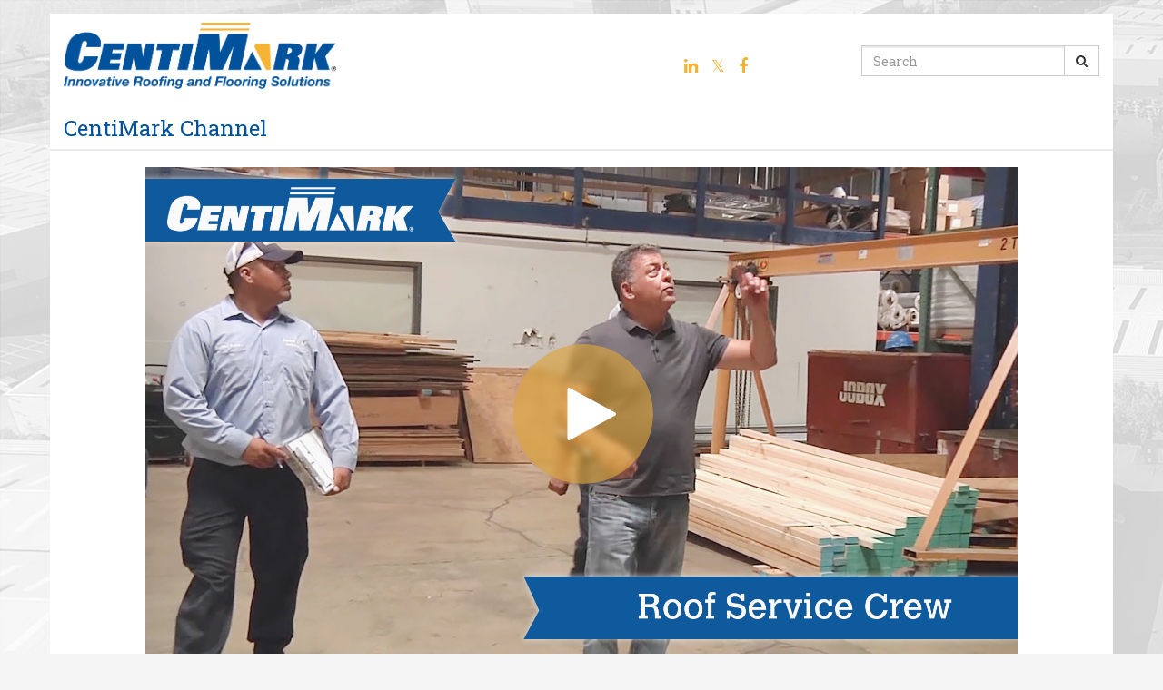

--- FILE ---
content_type: text/html; charset=utf-8
request_url: https://videos.centimark.com/channel/watch/iXsnba2rPUzRZDaW4j78kp
body_size: 33046
content:
<!DOCTYPE html>
  <!-- paulirish.com/2008/conditional-stylesheets-vs-css-hacks-answer-neither/ -->
  <!--[if IE 8]>    <html lang="en" class="no-js ie8 old-ie"> <![endif]-->
  <!--[if IE 9]>    <html lang="en" class="no-js ie9 old-ie"> <![endif]-->
  <!--[if (gte IE 10)|!(IE)]><!--> <html lang="en" class="no-js"> <!--<![endif]-->

  <head>
    <title>Roof Service Crew: Industrial Roofing Services with CentiMark - CentiMark Channel</title>
    <script>
//<![CDATA[

  const ENV = (function() {
    return {
      MULTIPASS_HOST: 'https://auth.vidyard.com',
      SHIRE_HOST: 'share.vidyard.com',
      ASSET_DOMAIN: '//assets.vidyard.com',
      ROLLBAR_CLIENT_ACCESS_TOKEN: '77e1e8e0dd4d4164a328d393aa5d1b1a',
      RAILS_ENV: 'production',
      DATADOG_ENVIRONMENT: 'production',
      DATADOG_CLIENT_TOKEN: 'pub56bc56349208f8f9062002ebe4062cde',
      REEFER_API_URL: 'raw.vidyard.com',
    };
  }());

//]]>
</script>
    <link rel="icon" href="//cdn.vidyard.com/hubs/favicons/49b80dc9-4d67-44d9-ab44-da9d05bcc4c9.ico" type="image/x-icon"/>
    <link rel="shortcut icon" href="//cdn.vidyard.com/hubs/favicons/49b80dc9-4d67-44d9-ab44-da9d05bcc4c9.ico" type="image/x-icon"/>

      <meta name="robots" content="index, follow" />
      <meta name="googlebot" content="index" />

    <meta name="title" content="Roof Service Crew: Industrial Roofing Services with CentiMark - CentiMark Channel" />
    <meta charset="utf-8">
    <meta http-equiv="X-UA-Compatible" content="IE=edge,chrome=1">
    <meta name="viewport" content="width=device-width, initial-scale=1.0, maximum-scale=1.0">
    <meta name="generator" content="vidyard.com">


    <meta name="csrf-param" content="authenticity_token" />
<meta name="csrf-token" content="qAeapL9f3qF8713JFmDJeau7R/+QRMcggCTXHwZHr8vUijWIR/rwVaZ1j87uxJPpbXdIC+VAB8RXPFpf9rxPyw==" />

        <meta name="medium" content="video">
  <meta name="title" content="Roof Service Crew: Industrial Roofing Services with CentiMark">
  <meta name="description" content="CentiMark&#39;s Roof Service Crew. 

Our commercial roof repair crew will perform a complete evaluation on future potential water intrusion problems and provide you with viable roof repair or replacement solutions and a roof repair estimate that considers your particular situation and budget. 

Learn more about CentiMark&#39;s roof services and roofing repair solutions: 
http://www.centimark.com/roof-service-and-maintenance/roof-repairs">
  <meta name="video_type" content="application/x-shockwave-flash">
  <meta name="video_height" content="360">
  <meta name="video_width" content="640">

  <meta property="fb:app_id" content="198021633865294">
  <meta property="fb:admins" content="42301029">

  <meta name="slack-app-id" content="A0166HRL7E3">
  <link rel="alternate" type="application/json+oembed" href="https://api.vidyard.com/dashboard/v1.1/oembed?url=https%3A%2F%2Fvideos.centimark.com%2Fchannel%2Fwatch%2FiXsnba2rPUzRZDaW4j78kp%3Fcustom_id%3D" title="Roof Service Crew: Industrial Roofing Services with CentiMark">

  <meta property="og:url" content="https://videos.centimark.com/channel/watch/iXsnba2rPUzRZDaW4j78kp?custom_id=">
    <meta property="og:site_name" content="CentiMark Channel">
  <meta property="og:title" content="Roof Service Crew: Industrial Roofing Services with CentiMark">
  <meta property="og:description" content="CentiMark&#39;s Roof Service Crew. 

Our commercial roof repair crew will perform a complete evaluation on future potential water intrusion problems and provide you with viable roof repair or replacement solutions and a roof repair estimate that considers your particular situation and budget. 

Learn more about CentiMark&#39;s roof services and roofing repair solutions: 
http://www.centimark.com/roof-service-and-maintenance/roof-repairs">

  <meta property="og:image" content="https://play.vidyard.com/iXsnba2rPUzRZDaW4j78kp.jpg?">
  <meta property="og:image:width" content="470">
  <meta property="og:image:height" content="264">

    <meta property="og:type" content="video.other">
    <meta property="video:duration" content="192">

    <meta property="og:video:type" content="text/html">
    <meta property="og:video:width" content="470">
    <meta property="og:video:height" content="264">
    <meta property="og:video" content="https://play.vidyard.com/iXsnba2rPUzRZDaW4j78kp.html?autoplay=0&amp;custom_id=&amp;embed_button=0&amp;viral_sharing=0&amp;">
    <meta property="og:video:secure_url" content="https://play.vidyard.com/iXsnba2rPUzRZDaW4j78kp.html?autoplay=0&amp;custom_id=&amp;embed_button=0&amp;viral_sharing=0&amp;">

    <meta property="og:video:type" content="application/x-shockwave-flash">
    <meta property="og:video:width" content="470">
    <meta property="og:video:height" content="264">


      <meta property="og:video:type" content="video/mp4">
      <meta property="og:video:width" content="470">
      <meta property="og:video:height" content="264">
      <meta property="og:video" content="https://cdn.vidyard.com/videos/jHbo9LKXvJcyxDrwdxzeXg/sd.mp4?pYMC8-pf8jfSYkfL9e0fsWeXp6uoF_cR8ddspm8JSs6Uu8DSpXIGHL9W06VgdBKYotnXGJzc1uRJSZXgyoGgeDCwlicoJnIEthiPuiy5S2Nw1VElJtBL5zgqacglIk-CxFRJJWQv">
      <meta property="og:video:secure_url" content="https://cdn.vidyard.com/videos/jHbo9LKXvJcyxDrwdxzeXg/sd.mp4?pYMC8-pf8jfSYkfL9e0fsWeXp6uoF_cR8ddspm8JSs6Uu8DSpXIGHL9W06VgdBKYotnXGJzc1uRJSZXgyoGgeDCwlicoJnIEthiPuiy5S2Nw1VElJtBL5zgqacglIk-CxFRJJWQv">

      <meta name="twitter:player:stream" content="https://cdn.vidyard.com/videos/jHbo9LKXvJcyxDrwdxzeXg/sd.mp4?pYMC8-pf8jfSYkfL9e0fsWeXp6uoF_cR8ddspm8JSs6Uu8DSpXIGHL9W06VgdBKYotnXGJzc1uRJSZXgyoGgeDCwlicoJnIEthiPuiy5S2Nw1VElJtBL5zgqacglIk-CxFRJJWQv">
      <meta name="twitter:player:stream:content_type" content="video/mp4; codecs=&quot;avc1.42E01E1, mp4a.40.2&quot;">

    <meta name="twitter:card" content="player">
    <meta name="twitter:url" content="https://videos.centimark.com/channel/watch/iXsnba2rPUzRZDaW4j78kp?custom_id=">
    <meta name="twitter:site" content="Vidyard">
    <meta name="twitter:title" content="Roof Service Crew: Industrial Roofing Services with CentiMark">
    <meta name="twitter:description" content="CentiMark&#39;s Roof Service Crew. 

Our commercial roof repair crew will perform a complete evaluation on future potential water intrusion problems and provide you with viable roof repair or replacement solutions and a roof repair estimate that considers your particular situation and budget. 

Learn more about CentiMark&#39;s roof services and roofing repair solutions: 
http://www.centimark.com/roof-service-and-maintenance/roof-repairs">
    <meta name="twitter:player:width" content="435">
    <meta name="twitter:player:height" content="245">
    <meta name="twitter:player" content="https://play.vidyard.com/iXsnba2rPUzRZDaW4j78kp.html?autoplay=0&amp;custom_id=&amp;embed_button=0&amp;viral_sharing=0&amp;">
    <meta name="twitter:image" content="https://play.vidyard.com/iXsnba2rPUzRZDaW4j78kp.jpg?">



    <script src="//assets.vidyard.com/share/webpack/js/runtime~common-64694b1ca711cac66eb3.js" crossorigin="anonymous"></script>
<script src="//assets.vidyard.com/share/webpack/js/vendors~common~hub-scripts/assurance/manifest~hub-scripts/beckman_coulter/manifest~hub-scripts/brand~901e432c-aad4bfe7232b2696ee86.chunk.js" crossorigin="anonymous"></script>
<script src="//assets.vidyard.com/share/webpack/js/vendors~common-39e26c8b16f83ce19abc.chunk.js" crossorigin="anonymous"></script>
<script src="//assets.vidyard.com/share/webpack/js/common-25aea70985dfe60b0519.chunk.js" crossorigin="anonymous"></script>

      <script src="//assets.vidyard.com/share/webpack/js/runtime~hub-scripts/remove_partner_query_params-8f266534cf97c463578c.js" crossorigin="anonymous"></script>
<script src="//assets.vidyard.com/share/webpack/js/hub-scripts/remove_partner_query_params-c4a29e4f739c2a9b4380.chunk.js" crossorigin="anonymous"></script>

    <script src="//assets.vidyard.com/share/webpack/js/runtime~hub-scripts/manifest_bootstrap-82de397d9d8570c419f2.js" crossorigin="anonymous"></script>
<script src="//assets.vidyard.com/share/webpack/js/vendors~common~hub-scripts/assurance/manifest~hub-scripts/beckman_coulter/manifest~hub-scripts/brand~901e432c-aad4bfe7232b2696ee86.chunk.js" crossorigin="anonymous"></script>
<script src="//assets.vidyard.com/share/webpack/js/hub-scripts/manifest_bootstrap-f194b645f54e6397a3ad.chunk.js" crossorigin="anonymous"></script>
    <script src="//assets.vidyard.com/share/webpack/js/runtime~hub-scripts/spandex_flair/manifest-045e94ee6dd0113bddbf.js" crossorigin="anonymous"></script>
<script src="//assets.vidyard.com/share/webpack/js/vendors~common~hub-scripts/assurance/manifest~hub-scripts/beckman_coulter/manifest~hub-scripts/brand~901e432c-aad4bfe7232b2696ee86.chunk.js" crossorigin="anonymous"></script>
<script src="//assets.vidyard.com/share/webpack/js/vendors~hub-scripts/assurance/manifest~hub-scripts/digital_22/manifest~hub-scripts/microsoft/manifes~ef61e69a-f9607ca7fc4b68e37288.chunk.js" crossorigin="anonymous"></script>
<script src="//assets.vidyard.com/share/webpack/js/hub-scripts/spandex_flair/manifest-dde969f5cbdbf164a453.chunk.js" crossorigin="anonymous"></script>

    <link rel="stylesheet" href="//assets.vidyard.com/share/webpack/css/hub-styles/manifest_bootstrap-bf471e7a.chunk.css" media="screen" />
<link rel="stylesheet" href="//assets.vidyard.com/share/webpack/hub-styles/manifest_bootstrap.bf471e7ad1ea5a3c6ce8.css" media="screen" />
    <link rel="stylesheet" href="//assets.vidyard.com/share/webpack/css/hub-styles/spandex_flair/manifest-3366e11f.chunk.css" media="screen" />
<link rel="stylesheet" href="//assets.vidyard.com/share/webpack/hub-styles/spandex_flair/manifest.3366e11f18b0ecd25294.css" media="screen" />

    <style type="text/css">
        body {
          background-image: url('https://cdn.vidyard.com/hubs/logos/21c89cef-6a22-4d0a-9b7b-9dc832d07edf.jpg');
        }
    </style>


    

    <style type='text/css' class='css_style'>
      
#banner-brand #banner-title{
 margin-top: 0 !important; 
  
}
*{
box-sizing: inherit;

}
html{
box-sizing: border-box;

}

body {
  height: 100%;
  width: 100%;
  margin: 0 auto;
  padding: 0;
  background-repeat: repeat no-repeat;
  font-family: 'Roboto Slab', serif;
}

p.title {
  font-family: verdana;
  font-size: 20px;
  color: #4a5154 !important;
}
		
p.video-description {
  font-family: verdana;
  font-size: 15px;
  color: #4a5154; 
}

h3.title { 
	color:#f5b335 !important;
	}

.description{
	
		  font-family: verdana;
	
		
	font-size: 15px;

}
		
a {
    color: #00529b !important;
	

}
.created-at {
	display: none;
}
		
a.btn.btn-default {
    color: #f5b335; !important;
    background-color: #fefefe;
}

.centimark-container{
max-width:  1024px;
height:  100%;
margin:  0 auto;
background:  #fff;
}

.centimark-header{
min-height: 100px;
max-width: 1170px;
margin:  0 auto;
background: #FFFFFE  repeat-x bottom left;
padding:  20px;
}


.centimark-footer{
height: 90px;
max-width:  1170px;
margin:  0 auto;
background: #4a5154;
padding: 20px;
color:#ffffff !important;
  font-family: arial;
}

.centimark-footer-copyright{
color: #fff;
text-align: center;
font-size:  9pt;
height: 25px;
font-weight:  normal;
}

.centimark-footer-copyright a{
color: #fff !important;
text-decoration: none;
font-weight:  normal;
}

#sharing-stage {
   max-width: 1024px;
   margin: 0 auto;
   background: #fff;
   height:  100%;
}

#sharing-stage #name-header h2{
color:  #00529b;
text-shadow:  none;
}

#hub-container{
  margin-bottom: 0;
  background-color: #fff;
}

#banner-brand #banner-logo {
  height: auto;
  max-width: none;
  width: 100%;
}

#banner-brand #banner-logo img {
  width: 300px !important ;
}

#banner-brand #banner-brand-link #banner-logo {
  max-width: 300px !important ;
  max-height: 62.67px !important;
}

#banner-brand #banner-title {
  margin: 0;
  margin-top: 90px;
  color: #00529b;
}

#banner {
  background-color: #ffffff !important;
}

#headline {
    background-color: #4a5154; !important;
    font-weight: bold; !immportant;
}

#video-details h2 {
    color: #00529b !important;
}

#category-sliders .category-name h2 {

    color: #f5b335 !important;
    font-weight: bold;
   font
   
}

#related-players .show-section-header {
    color: #f5b335 !important;
}


#category-sliders .player .title{
  color: #00529b !important; 
} 


#banner-social a {

    color: #f5b335 !important;
}

<head>
    <meta charset="UTF-8">
    <meta name="description" content="Learn more about various commercial roof and floor systems by watching these helpful videos by CentiMark!">
    <meta name="keywords" content="commercial, roof, floor, systems, videos, CentiMark">
    <style>
        @import url('https://fonts.googleapis.com/css?family=Roboto+Slab');
        /* Other styles and CSS rules go here */
    </style>
    </style>
    <script type="application/javascript">
  // Insert your code here...
</script>
    
      <script>
//<![CDATA[

  $(document).ready(function () {

          if (typeof SpandexFlair.init === 'function') {
            SpandexFlair.init(640, 360);
          }

          if (typeof HubAccessibility.init === 'function') {
            HubAccessibility.init();
          }
  });

//]]>
</script>

  </head>
  <body class="user-color">
    <script type="application/javascript">
$(function(){
  var newTwitterLogo = '"\\1D54F" !important';
  $('<style>.fa-twitter:before { content: ' + newTwitterLogo + '; }</style>').appendTo('head');
});
</script>
    
    <div id="notifications">
  <div id="header_success" class="alert alert-success header alert-dismissable text-center collapse">
    <button type="button" class="close" data-dismiss="alert" aria-hidden="true">&times;</button>
    <i class="fa fa-check-circle" aria-hidden="true"></i>
    <span class="message" role="alert" aria-live="assertive"></span>
  </div>

  <div id="header_notice" class="alert alert-info header alert-dismissable text-center collapse">
    <button type="button" class="close" data-dismiss="alert" aria-hidden="true">&times;</button>
    <i class="fa fa-info-circle" aria-hidden="true"></i>
    <span class="message" role="alert" aria-live="assertive"></span>
  </div>

  <div id="header_error" class="alert alert-danger header alert-dismissable text-center collapse">
    <button type="button" class="close" data-dismiss="alert" aria-hidden="true">&times;</button>
    <i class="fa fa-exclamation-circle" aria-hidden="true"></i>
    <span class="message" role="alert" aria-live="assertive"></span>
  </div>
</div>


    <div id="hub-layout-container">
      <div id="header">
            

    
    
<style>
@import url('https://fonts.googleapis.com/css?family=Roboto+Slab');
</style>
      </div>
      
        <div id="main-content">
          
<div id="hub-container" class="container show" data-current-player="iXsnba2rPUzRZDaW4j78kp">
  <div id="banner" style="">
  <a href="#skip-to-content" id="header-bypass" tabindex="1">Jump to videos</a>
  <div class="row">
    <div id="banner-brand" class="col-xs-12 col-sm-6 col-lg-7">
      <a class="row" href="https://videos.centimark.com/channel/">
          <div id="banner-logo" class="col-xs-6 col-sm-5">
            <img alt="" aria-hidden="true" src="//cdn.vidyard.com/hubs/logos/d525af0c-95ea-4eee-a4cc-7e58f8d1fbc9.png" />
          </div>
        <h1 id="banner-title" class="col-xs-6 col-sm-7">CentiMark Channel</h1>
</a>    </div>
      <div id="banner-social" class="col-xs-6 col-sm-3 col-lg-2" role="group" aria-label="Social media links">
          <a href="https://www.linkedin.com/company/centimark/" class="social-btn" name="linkedin" target="_blank" aria-label="Linkedin link">
    <i class="fa fa-linkedin" aria-hidden="true"></i>
  </a>
  <a href="https://twitter.com/centimark" class="social-btn" name="twitter" target="_blank" aria-label="Twitter link">
    <i class="fa fa-twitter" aria-hidden="true"></i>
  </a>
  <a href="https://www.facebook.com/CentiMarkCorporation/" class="social-btn" name="facebook" target="_blank" aria-label="Facebook link">
    <i class="fa fa-facebook" aria-hidden="true"></i>
  </a>

      </div>
      <div id="banner-search-form" class="col-xs-12 col-sm-3 col-lg-3">
        <form name="search" action="https://videos.centimark.com/channel/search" accept-charset="UTF-8" method="get"><input name="utf8" type="hidden" value="&#x2713;" autocomplete="off" />
  <div class="input-group">


    <label for="search-submit" class="sr-only">Search</label>

    <input type="search" name="query" id="search-submit" placeholder="Search" class="form-control" />



      <span class="input-group-btn">
  <button class="btn btn-default" type="submit" aria-label="Submit Search"><i class="fa fa-search"></i></button>
</span>

  </div>
</form>
      </div>
  </div>
</div>

<div id="skip-to-content"></div>


    <div class="row">
      <div class="col-xs-12">
        <div class="row">
          <div class="col-xs-12">
              <div class="stage-v4">
    <script type='text/javascript' async src='https://play.vidyard.com/embed/v4.js' data-playbackurl='play.vidyard.com'></script><img style='margin: auto; display: block; width: 100%; 'class='vidyard-player-embed' src='https://play.vidyard.com/iXsnba2rPUzRZDaW4j78kp.jpg' data-height='540' data-width='960' data-hide_html5_playlist='true' data-viral_sharing='false' data-embed_button='false' data-disable_analytics='0' data-vyetoken='' data-preload='auto' data-type='inline' data-uuid='iXsnba2rPUzRZDaW4j78kp' />
  </div>

          </div>
        </div>

        <div class="row">
          <div class="col-xs-12">
            <div id="video-details">
              <h2 class="video-name">Roof Service Crew: Industrial Roofing Services with CentiMark</h2>
                <p class="video-description">
    CentiMark's Roof Service Crew. <br><br>Our commercial roof repair crew will perform a complete evaluation on future potential water intrusion problems and provide you with viable roof repair or replacement solutions and a roof repair estimate that considers your particular situation and budget. <br><br>Learn more about CentiMark's roof services and roofing repair solutions: <br><a target="_blank" href="http://www.centimark.com/roof-service-and-maintenance/roof-repairs">http://www.centimark.com/roof-service-and-maintenance/roof-repairs</a>
</p>

              <div class="video-options" role="group" aria-label="Player options">

    <div class="row">
  <div class="col-xs-12">
      <a class="btn btn-default" tabindex="0" role="button" aria-label="Share by email" href="mailto:?subject=Check out this awesome video!&amp;body=https://videos.centimark.com/channel/watch/iXsnba2rPUzRZDaW4j78kp">
        <i class="fa fa-envelope solo"></i>
</a>        <a class="btn btn-default twitter js-btn-social" name="twitter" aria-label="Share on twitter" role="link" data-share-message="Check+out+this+awesome+video%21" data-share-thumbnail="https://play.vidyard.com/iXsnba2rPUzRZDaW4j78kp.jpg?" data-custom-share-url="" data-hub-name="CentiMark Channel" href="javascript:void(0);">

          <i class="fa fa-twitter solo"></i>
</a>        <a class="btn btn-default facebook js-btn-social" name="facebook" aria-label="Share on facebook" role="link" data-share-message="Check+out+this+awesome+video%21" data-share-thumbnail="https://play.vidyard.com/iXsnba2rPUzRZDaW4j78kp.jpg?" data-custom-share-url="" data-hub-name="CentiMark Channel" href="javascript:void(0);">

          <i class="fa fa-facebook solo"></i>
</a>        <a class="btn btn-default linkedin js-btn-social" name="linkedin" aria-label="Share on linkedin" role="link" data-share-message="Check+out+this+awesome+video%21" data-share-thumbnail="https://play.vidyard.com/iXsnba2rPUzRZDaW4j78kp.jpg?" data-custom-share-url="" data-hub-name="CentiMark Channel" href="javascript:void(0);">

          <i class="fa fa-linkedin solo"></i>
</a>  </div>
</div>

</div>

            </div>
          </div>
        </div>

          <div class="row">
            <div id="related-players" class="col-xs-12" aria-label="Related Videos" tabindex="-1">
              <h2 class="show-section-header">Related Videos</h2>
              <div id="category-sliders">
                <div class="category">
                    <div class="player slick-slide">
    <a aria-label="CentiMark&#39;s Portfolio Management Program" href="https://videos.centimark.com/channel/watch/yiwnnrDFiyuB1Q61re1zhC">
      <div  class="vy-thumbnail ">
  <div class="thumbnail-mask" style="background-image: url(https://play.vidyard.com/yiwnnrDFiyuB1Q61re1zhC.jpg)">




    
        <div class="player-metadata with_description">
          <div class="metadata" aria-label="Video information" tabindex="-1">
            <span class="created-at">Oct-30-2025</span>
          </div>
            <div class="description" aria-label="Video description" tabindex="-1">
              The CentiMark Portfolio Management Program allows you to manage the needs of your entire building portfol...
            </div>
        </div>

  </div>
</div>
      <p class="title">CentiMark&#39;s Portfolio Management Program</p>
</a>  </div>
  <div class="player slick-slide">
    <a aria-label="Preventative Roof Maintenance by CentiMark" href="https://videos.centimark.com/channel/watch/AWaguTT4oNYZaS1MfvhF3u">
      <div  class="vy-thumbnail ">
  <div class="thumbnail-mask" style="background-image: url(https://play.vidyard.com/AWaguTT4oNYZaS1MfvhF3u.jpg)">




    
        <div class="player-metadata with_description">
          <div class="metadata" aria-label="Video information" tabindex="-1">
            <span class="created-at">Dec-18-2024</span>
          </div>
            <div class="description" aria-label="Video description" tabindex="-1">
              Roofs are often overlooked until issues arise, but by that time, the damage may already be done. Leaky ro...
            </div>
        </div>

  </div>
</div>
      <p class="title">Preventative Roof Maintenance by CentiMark</p>
</a>  </div>
  <div class="player slick-slide">
    <a aria-label="CentiMark Service Offering" href="https://videos.centimark.com/channel/watch/Bs1dJjL2TZFVTBPd2HG78k">
      <div  class="vy-thumbnail ">
  <div class="thumbnail-mask" style="background-image: url(https://play.vidyard.com/Bs1dJjL2TZFVTBPd2HG78k.jpg)">




    
        <div class="player-metadata with_description">
          <div class="metadata" aria-label="Video information" tabindex="-1">
            <span class="created-at">Apr-30-2020</span>
          </div>
            <div class="description" aria-label="Video description" tabindex="-1">
              From 24/7 National Customer Service to 3D Virtual Site Assessments and DIY maintenance products for your ...
            </div>
        </div>

  </div>
</div>
      <p class="title">CentiMark Service Offering</p>
</a>  </div>
  <div class="player slick-slide">
    <a aria-label="Angled View: 3D Virtual Site Assessment with CentiMark" href="https://videos.centimark.com/channel/watch/mPQ8PRnKXXhUt5Eo4M5aFo">
      <div  class="vy-thumbnail ">
  <div class="thumbnail-mask" style="background-image: url(https://play.vidyard.com/mPQ8PRnKXXhUt5Eo4M5aFo.jpg)">




    
        <div class="player-metadata with_description">
          <div class="metadata" aria-label="Video information" tabindex="-1">
            <span class="created-at">Mar-24-2020</span>
          </div>
            <div class="description" aria-label="Video description" tabindex="-1">
              The angled view available in our 3D Virtual Site Assessment Program allows you to further evaluate your r...
            </div>
        </div>

  </div>
</div>
      <p class="title">Angled View: 3D Virtual Site Assessment with CentiMark</p>
</a>  </div>
  <div class="player slick-slide">
    <a aria-label="Standard View and Thermal Image: 3D Virtual Site Assessment with CentiMark" href="https://videos.centimark.com/channel/watch/iK6n5nqKkckpS5Wk55UP9f">
      <div  class="vy-thumbnail ">
  <div class="thumbnail-mask" style="background-image: url(https://play.vidyard.com/iK6n5nqKkckpS5Wk55UP9f.jpg)">




    
        <div class="player-metadata with_description">
          <div class="metadata" aria-label="Video information" tabindex="-1">
            <span class="created-at">Mar-24-2020</span>
          </div>
            <div class="description" aria-label="Video description" tabindex="-1">
              Our 3D Virtual Site Assessment Program utilizes state-of-the-art technology and drones with high definiti...
            </div>
        </div>

  </div>
</div>
      <p class="title">Standard View and Thermal Image: 3D Virtual Site Assessment with CentiMark</p>
</a>  </div>
  <div class="player slick-slide">
    <a aria-label="Canadian Snow Removal: Industrial Roofing Services with CentiMark Ltd." href="https://videos.centimark.com/channel/watch/s4MjoYJCUL2PN53fHXzfNZ">
      <div  class="vy-thumbnail ">
  <div class="thumbnail-mask" style="background-image: url(https://play.vidyard.com/s4MjoYJCUL2PN53fHXzfNZ.jpg)">




    
        <div class="player-metadata with_description">
          <div class="metadata" aria-label="Video information" tabindex="-1">
            <span class="created-at">Mar-16-2018</span>
          </div>
            <div class="description" aria-label="Video description" tabindex="-1">
              A timely response to heavy, drifting snow and ice may save you from experiencing structural damage to you...
            </div>
        </div>

  </div>
</div>
      <p class="title">Canadian Snow Removal: Industrial Roofing Services with CentiMark Ltd.</p>
</a>  </div>
  <div class="player slick-slide">
    <a aria-label="Snow Removal: Industrial Roofing Services with CentiMark" href="https://videos.centimark.com/channel/watch/bChhhvitz1i4gSDKnbi4YV">
      <div  class="vy-thumbnail ">
  <div class="thumbnail-mask" style="background-image: url(https://play.vidyard.com/bChhhvitz1i4gSDKnbi4YV.jpg)">




    
        <div class="player-metadata with_description">
          <div class="metadata" aria-label="Video information" tabindex="-1">
            <span class="created-at">Mar-12-2018</span>
          </div>
            <div class="description" aria-label="Video description" tabindex="-1">
              A timely response to heavy, drifting snow and ice may save you from experiencing structural damage to you...
            </div>
        </div>

  </div>
</div>
      <p class="title">Snow Removal: Industrial Roofing Services with CentiMark</p>
</a>  </div>
  <div class="player slick-slide">
    <a aria-label="The Importance of Preventative Maintenance: Service Programs with CentiMark" href="https://videos.centimark.com/channel/watch/6vMoXaZWcDdkwUFPNuNZfe">
      <div  class="vy-thumbnail ">
  <div class="thumbnail-mask" style="background-image: url(https://play.vidyard.com/6vMoXaZWcDdkwUFPNuNZfe.jpg)">




    
        <div class="player-metadata with_description">
          <div class="metadata" aria-label="Video information" tabindex="-1">
            <span class="created-at">Feb-21-2017</span>
          </div>
            <div class="description" aria-label="Video description" tabindex="-1">
              Service and maintenance of your roof is critical to maximizing the overall service life of your roof. Fro...
            </div>
        </div>

  </div>
</div>
      <p class="title">The Importance of Preventative Maintenance: Service Programs with CentiMark</p>
</a>  </div>
  <div class="player slick-slide">
    <a aria-label="Roof Cleaning: Commercial Roofing Services with CentiMark" href="https://videos.centimark.com/channel/watch/T6WtpjLDhksmwPXiATAxPZ">
      <div  class="vy-thumbnail ">
  <div class="thumbnail-mask" style="background-image: url(https://play.vidyard.com/T6WtpjLDhksmwPXiATAxPZ.jpg)">




    
        <div class="player-metadata with_description">
          <div class="metadata" aria-label="Video information" tabindex="-1">
            <span class="created-at">Feb-21-2017</span>
          </div>
            <div class="description" aria-label="Video description" tabindex="-1">
              It is very important to clean your roof as a standard procedure of Preventative Maintenance. 

Our comm...
            </div>
        </div>

  </div>
</div>
      <p class="title">Roof Cleaning: Commercial Roofing Services with CentiMark</p>
</a>  </div>
  <div class="player slick-slide">
    <a aria-label="CentiMark&#39;s Two Man Service Crew: Emergency Roofing Service with CentiMark" href="https://videos.centimark.com/channel/watch/eYw8E84g8LvAbJyVnVFv44">
      <div  class="vy-thumbnail ">
  <div class="thumbnail-mask" style="background-image: url(https://play.vidyard.com/eYw8E84g8LvAbJyVnVFv44.jpg)">




    
        <div class="player-metadata with_description">
          <div class="metadata" aria-label="Video information" tabindex="-1">
            <span class="created-at">Feb-21-2017</span>
          </div>
            <div class="description" aria-label="Video description" tabindex="-1">
              CentiMark&#39;s Two Man Service Crew. 

Our commercial roof repair crew will perform a complete evaluation ...
            </div>
        </div>

  </div>
</div>
      <p class="title">CentiMark&#39;s Two Man Service Crew: Emergency Roofing Service with CentiMark</p>
</a>  </div>
  <div class="player slick-slide">
    <a aria-label="CentiMark&#39;s Preventative Maintenance Program: Industrial Roofing Services with CentiMark" href="https://videos.centimark.com/channel/watch/t5NK5DoBFJiBx6TiR3tKGp">
      <div  class="vy-thumbnail ">
  <div class="thumbnail-mask" style="background-image: url(https://play.vidyard.com/t5NK5DoBFJiBx6TiR3tKGp.jpg)">




    
        <div class="player-metadata with_description">
          <div class="metadata" aria-label="Video information" tabindex="-1">
            <span class="created-at">Feb-21-2017</span>
          </div>
            <div class="description" aria-label="Video description" tabindex="-1">
              CentiMark roofing contractors can design a Preventative Maintenance Program which can help extend the lif...
            </div>
        </div>

  </div>
</div>
      <p class="title">CentiMark&#39;s Preventative Maintenance Program: Industrial Roofing Services with CentiMark</p>
</a>  </div>
  <div class="player slick-slide">
    <a aria-label="TPO Seam Welding and Probing by CentiMark" href="https://videos.centimark.com/channel/watch/N5XvhFkDWdoCZ7WgUZTjoa">
      <div  class="vy-thumbnail ">
  <div class="thumbnail-mask" style="background-image: url(https://play.vidyard.com/N5XvhFkDWdoCZ7WgUZTjoa.jpg)">




    
        <div class="player-metadata with_description">
          <div class="metadata" aria-label="Video information" tabindex="-1">
            <span class="created-at">May-16-2023</span>
          </div>
            <div class="description" aria-label="Video description" tabindex="-1">
              TPO (Thermoplastic Polyolefin) membranes are single-ply roof systems that provide excellent durability, e...
            </div>
        </div>

  </div>
</div>
      <p class="title">TPO Seam Welding and Probing by CentiMark</p>
</a>  </div>

                </div>
              </div>
            </div>
          </div>

      </div>
    </div>
</div>

        </div>
      
      <div id="footer">
          
<div class="centimark-footer">
<p class="centimark-footer-copyright">
<span>© 2024 CentiMark Corporation | 
<a href="https://www.centimark.com/" title="Corporate Headquarters" target="blank" class="footerc">12 Grandview Circle, Canonsburg, PA 15317</a><br>  800-558-4100 | <a href="https://www.centimark.com/privacy-policy-and-terms-of-use" title="Privacy Policy" target="blank" class="footerc">Privacy Policy &amp; Terms of Use</a> | <a href="https://www.centimark.com" title="CentiMark" target="blank" class="footerc">www.CentiMark.com</a>
</span>
</p>
</div>


      </div>
    </div>
    
        <script async src="https://www.googletagmanager.com/gtag/js?id='UA-32248296-3'"></script>
  <script>
    window.dataLayer = window.dataLayer || [];
    function gtag(){dataLayer.push(arguments);}
    gtag('js', new Date());

    gtag('config', 'UA-32248296-3', { 'anonymize_ip': true });
  </script>

    <script src="//play.vidyard.com/v0/api.js" type="text/javascript"></script>
    <script src="//play.vidyard.com/v0/google-analytics.js" type="text/javascript"></script>




  <script type="text/javascript">
  piAId = '139881';
  piCId = '4498';

  (function() {
    function async_load(){
      var s = document.createElement('script'); s.type = 'text/javascript';
      s.src = ('https:' == document.location.protocol ? 'https://pi' : 'http://cdn') + '.pardot.com/pd.js';
      var c = document.getElementsByTagName('script')[0]; c.parentNode.insertBefore(s, c);
    }
    if(window.attachEvent) { window.attachEvent('onload', async_load); }
    else { window.addEventListener('load', async_load, false); }
  })();
</script>





    
  </body>
</html>


--- FILE ---
content_type: text/css
request_url: https://assets.vidyard.com/share/webpack/hub-styles/spandex_flair/manifest.3366e11f18b0ecd25294.css
body_size: 10983
content:
.c-grey-100{color:#2e2e30!important}.c-grey-100-bk{background-color:#2e2e30!important}.c-blue{color:#1976d2!important}.c-white{color:#fff}.slick-slider{box-sizing:border-box;-webkit-touch-callout:none;-webkit-user-select:none;-ms-user-select:none;user-select:none;touch-action:pan-y;-webkit-tap-highlight-color:rgba(0,0,0,0)}.slick-list,.slick-slider{position:relative;display:block}.slick-list{overflow:hidden;margin:0;padding:0}.slick-list:focus{outline:none}.slick-list.dragging{cursor:pointer;cursor:hand}.slick-slider .slick-list,.slick-slider .slick-track{transform:translateZ(0)}.slick-track{position:relative;left:0;top:0;display:block;margin-left:auto;margin-right:auto}.slick-track:after,.slick-track:before{content:"";display:table}.slick-track:after{clear:both}.slick-loading .slick-track{visibility:hidden}.slick-slide{float:left;height:100%;min-height:1px;display:none}.slick-slide img{display:block}.slick-slide.slick-loading img{display:none}.slick-slide.dragging img{pointer-events:none}.slick-initialized .slick-slide{display:block}.slick-loading .slick-slide{visibility:hidden}.slick-vertical .slick-slide{display:block;height:auto;border:1px solid transparent}.slick-arrow.slick-hidden{display:none}.slick-next,.slick-prev{position:absolute;display:block;height:20px;width:20px;line-height:0;font-size:0;cursor:pointer;top:50%;margin-top:-10px;padding:0;border:none}.slick-next,.slick-next:focus,.slick-next:hover,.slick-prev,.slick-prev:focus,.slick-prev:hover{background:transparent;color:transparent}.slick-next:focus:before,.slick-next:hover:before,.slick-prev:focus:before,.slick-prev:hover:before{opacity:1}.slick-next.slick-disabled:before,.slick-prev.slick-disabled:before{opacity:.25}.slick-next:before,.slick-prev:before{font-family:fontawesome;font-size:20px;line-height:1;color:#fff;opacity:.75;-webkit-font-smoothing:antialiased;-moz-osx-font-smoothing:grayscale}.slick-prev{left:-25px}.slick-prev:before{content:""}.slick-next{right:-25px}.slick-next:before{content:""}.slick-slider{margin-bottom:30px}.slick-dots{position:absolute;bottom:-45px;list-style:none;display:block;text-align:center;padding:0;width:100%}.slick-dots li{position:relative;display:inline-block;margin:0 5px;padding:0}.slick-dots li,.slick-dots li button{height:20px;width:20px;cursor:pointer}.slick-dots li button{border:0;background:transparent;display:block;outline:none;line-height:0;font-size:0;color:transparent;padding:5px}.slick-dots li button:focus,.slick-dots li button:hover{outline:none}.slick-dots li button:focus:before,.slick-dots li button:hover:before{opacity:1}.slick-dots li button:before{position:absolute;top:0;left:0;content:"•";width:20px;height:20px;font-family:fontawesome;font-size:6px;line-height:20px;text-align:center;color:#000;opacity:.25;-webkit-font-smoothing:antialiased;-moz-osx-font-smoothing:grayscale}.slick-dots li.slick-active button:before{color:#000;opacity:.75}body{background-color:#f5f5f5}.alert.not-logged-in{margin-top:15px}#header-bypass{position:absolute;top:0;left:0;width:1px;height:1px;padding:0;border-radius:0 0 10px;z-index:9;color:#fff;font-size:16px;background-color:transparent;overflow:hidden}#header-bypass:focus{background-color:rgba(0,0,0,.63);text-decoration:none;width:auto;height:auto;padding:10px 12px 12px 10px}#hub-container{background-color:#fff;margin-top:15px;margin-bottom:20px}@media(max-width:768px){#hub-container.show{text-align:center}}#banner{min-height:120px;background-color:#2e2e30;box-shadow:0 2px 0 rgba(0,0,0,.08);padding:10px 15px;margin-right:-15px;margin-left:-15px}#banner-brand>a{display:block}#banner-brand #banner-logo{width:auto;max-width:200px;height:100px}#banner-brand #banner-logo img{max-height:100%;max-width:100%}#banner-brand #banner-title{font-weight:300;font-size:24px;margin:0;padding-top:30px;color:#f5f5f5}@media(max-width:1024px){#banner-brand #banner-title{font-size:20px;padding-top:35px}}#banner-search-form{padding-top:25px}#banner-search-form .btn{border-radius:0;padding:6px 12px}#banner-search-form .form-control{border-radius:0;box-shadow:inset 0 2px 0 rgba(0,0,0,.08)}#banner-search-form .input-group{border-radius:0}#banner-social{padding-top:35px}@media(max-width:768px){#banner-social{text-align:center}}#banner-social a{float:left;font-size:18px;margin-right:15px;color:#1976d2}@media(max-width:992px){#banner-social a{margin-right:10px}}@media(max-width:768px){#banner-social a{float:none}}#banner-login{padding-top:26px}#headline{background-color:rgba(0,0,0,.5);text-align:center;padding:15px;font-size:16px;margin-right:-15px;margin-left:-15px}#category-sliders{padding-top:30px}#category-sliders .category-wrapper{margin-left:auto;margin-right:auto;display:block}#category-sliders .category-wrapper .player-template{display:none}#category-sliders .category-name{margin-top:30px;padding:10px 0;margin-bottom:20px}#category-sliders .category-name h2{display:inline-block;font-weight:300;color:#0b69c6;font-size:24px;letter-spacing:1px;font-style:normal;margin:0 0 0 10px}@media(max-width:768px){#category-sliders .category-name h2{text-align:center}}#category-sliders .category-name .stats .count{float:left;margin-right:15px;color:#414142;margin-top:2px}@media(max-width:768px){#category-sliders .category-name .stats .count{display:none}}#category-sliders .category-name .stats .btn.btn-default{margin-top:-6px;margin-right:30px}#category-sliders .category{margin:10px 25px 50px;display:block;border-bottom:1px solid #f5f5f5}#category-sliders .category:last-child{border-bottom-style:none}#category-sliders .slick-next,#category-sliders .slick-prev{top:40%}#category-sliders .slick-next:before,#category-sliders .slick-prev:before{color:#2e2e30;font-size:20px}@media(max-width:768px){#category-sliders .slick-next,#category-sliders .slick-prev{top:45%}}#category-sliders .player-container{margin-bottom:15px;margin-right:1px;border-bottom:1px solid #f5f5f5;padding-bottom:15px;margin-left:1px}#category-sliders .player{overflow:hidden;margin-bottom:0;padding-bottom:0;padding-top:10px}#category-sliders .player .title{text-align:center;text-overflow:ellipsis;white-space:nowrap;text-decoration:none;font-weight:400;font-style:normal;color:#2e2e30;font-size:14px;transition:all .2s linear;-webkit-transition:all .2s linear;width:215px;margin-top:10px;margin-left:auto;margin-right:auto;overflow:hidden}#category-sliders .player a{width:215px;margin-right:auto;margin-left:auto;display:block}#category-sliders .player a:hover{text-decoration:none;font-weight:400;font-style:normal}#category-sliders .player a:hover h4{color:#0b69c6}#category-sliders .player a:focus .player-metadata{height:25px}#category-sliders .player a:focus .player-metadata.with_description{height:120px}@media(max-width:768px){#category-sliders .player a{width:100%;margin-right:auto;margin-left:auto;display:block}}@media(min-width:1200px){#category-sliders .player a{width:260px}}#category-sliders .player .player-metadata{background-color:#000;position:absolute;z-index:1;height:0;overflow:hidden;opacity:.85;transition:all .2s ease;-webkit-transition:all .2s ease;bottom:0;text-align:center}#category-sliders .player .player-metadata.keep-open{height:25px}#category-sliders .player .player-metadata.keep-open.with_description{height:120px}#category-sliders .player .player-metadata .metadata{color:#6ab4ff;font-size:12px;text-align:center;margin:5px}#category-sliders .player .player-metadata .description{color:#fff;font-size:13px;text-overflow:ellipsis;overflow:hidden;margin-top:0;margin-bottom:10px;width:215px;padding-right:15px;padding-left:15px}@media(max-width:768px){#category-sliders .player .player-metadata .description{width:100%}}@media(min-width:1200px){#category-sliders .player .player-metadata .description{width:260px}}@media(max-width:768px){#category-sliders .player .player-metadata{width:100%}}@media(min-width:1200px){#category-sliders .player .player-metadata{width:260px}}@media(max-width:768px){#category-sliders .player .player-thumb{margin-right:auto;margin-left:auto;margin-bottom:10px;width:340px;height:191px}}@media(min-width:768px){#category-sliders .player .player-thumb{width:200px;height:113px}}@media(min-width:1200px){#category-sliders .player .player-thumb{width:260px;height:146px}}#category-sliders .player:hover .player-metadata{height:25px}#category-sliders .player:hover .player-metadata.with_description{height:120px}@media(max-width:768px){#category-sliders .player{text-align:center}}#category-grids .category{margin-left:auto;margin-right:auto;display:block}#category-grids .category-name .player-count{font-size:14px;margin-top:10px;margin-bottom:10px;font-weight:500;line-height:1.1}#category-grids .player-container{margin-bottom:15px;margin-right:1px;border-bottom:1px solid #f5f5f5;padding-bottom:15px;margin-left:1px}#category-grids .player{display:block;overflow:auto;margin-bottom:10px;padding-top:10px;padding-bottom:10px}#category-grids .player .player-thumb{width:160px;height:90px;box-shadow:0 2px rgba(0,0,0,.1);overflow:hidden;background-color:#f5f5f5;transition:all .1s linear;-webkit-transition:all .1s linear;border-style:none;margin-right:auto;margin-left:auto}@media(max-width:768px){#category-grids .player .player-thumb{margin-bottom:15px;width:215px;height:121px}}@media(min-width:768px){#category-grids .player .player-thumb{width:120px;height:68px}}@media(min-width:992px){#category-grids .player .player-thumb{width:160px;height:90px}}@media(min-width:1200px){#category-grids .player .player-thumb{width:215px;height:121px}}#category-grids .player .title{text-decoration:none;font-weight:300;font-style:normal;color:#2e2e30;font-size:18px;margin-bottom:15px;transition:all .1s linear;-webkit-transition:all .1s linear;margin-top:0}#category-grids .player .metadata{color:#1e5070;font-size:12px;margin-top:15px}#category-grids .player:hover h4{color:#0b69c6}#category-grids .player .description{color:#414142;font-size:14px;text-overflow:ellipsis;overflow:hidden;margin:0}@media(max-width:768px){#category-grids .player{text-align:center;border-bottom:1px solid #d9d9d9}}.stage,.stage-v4{width:100%;margin-top:20px;box-shadow:0 2px rgba(0,0,0,.15)}.stage-v4 span,.stage span{width:100%!important}#video-details{margin-top:20px}#video-details h2{font-weight:300;font-style:normal;font-size:24px;color:#0b69c6}#video-details h3{font-size:16px;font-weight:400;font-style:normal;margin-top:0;color:#676768}#video-details p.video-description{color:#414142;overflow-wrap:break-word}#video-details .video-options{overflow:auto;margin-left:-2px;padding-left:2px}#video-details .video-options .btn{margin-bottom:0;margin-top:5px}.show-section-header{font-size:24px;font-weight:300;color:#0b69c6}#related-players #category-sliders{margin-top:20px;margin-bottom:0;padding:0}#related-players .category{margin-bottom:0;padding-bottom:0}#disqus_thread{background-color:#d9d9d9;padding:20px;box-shadow:0 2px rgba(0,0,0,.15);margin-bottom:20px}.hub-invite-heading{font-size:24px}.vy-thumbnail{-ms-high-contrast-adjust:none}.placeholder-player a{pointer-events:none}.placeholder-player .vy-thumbnail{box-shadow:none}.placeholder-player .title,.placeholder-player .vy-thumbnail .thumbnail-mask{background-color:#d9d9d9;animation:fadein 1s;animation:fade 2s ease-in-out infinite}@keyframes fade{0%{opacity:1}50%{opacity:.3}to{opacity:1}}@keyframes fadein{0%{opacity:0}to{opacity:1}}

--- FILE ---
content_type: text/javascript; charset=utf-8
request_url: https://play.vidyard.com/v4/iXsnba2rPUzRZDaW4j78kp/details.js?callback=window.VidyardV4.jsonp.details_iXsnba2rPUzRZDaW4j78kp.done
body_size: 1482
content:
/**/ typeof window.VidyardV4.jsonp.details_iXsnba2rPUzRZDaW4j78kp.done === 'function' && window.VidyardV4.jsonp.details_iXsnba2rPUzRZDaW4j78kp.done({"keywords":"Roof Service,Roof Repairs,Service Crew,Roof Maintenance,Roof Fix,Roof Systems,roofing service,CentiMark,CentiMark roof service crew,Roof Repair,commercial roofing,commercial roofing company,commercial roof repair,commercial roofing contractors,commercial roofers,commercial roof installation,national roofing company,commercial roof replacement,national roofing contractors","thumbnailUrl":"https://play.vidyard.com/iXsnba2rPUzRZDaW4j78kp.jpg","contentUrl":"https://cdn.vidyard.com/videos/jHbo9LKXvJcyxDrwdxzeXg/hd.mp4?6Ptp6GJHHthZt8hEsLv7F-LRDj-VBEo6Ut0WkNkUAjnll0xGbcAH1RcFx8lfjGeDok4MXpmBRDh9VOF7iHQmeISeTZcNNK8XALflY_t3","@context":"http://schema.org/","@type":"VideoObject","id":"iXsnba2rPUzRZDaW4j78kp","description":"CentiMark's Roof Service Crew. \r\n\r\nOur commercial roof repair crew will perform a complete evaluation on future potential water intrusion problems and provide you with viable roof repair or replacement solutions and a roof repair estimate that considers your particular situation and budget. \r\n\r\nLearn more about CentiMark's roof services and roofing repair solutions: \r\nhttp://www.centimark.com/roof-service-and-maintenance/roof-repairs","name":"Roof Service Crew: Industrial Roofing Services with CentiMark","transcript":"(soothing acoustic guitar)\n<v Receptionist>Hi.</v>\n<v ->Hi.</v>\n<v ->My name is Rosavio Rivera,</v>\nand my assistant Milton Martinez,\nwe're here from CentiMark Roofing,\nregarding some leak problems on the roof.\nThey told us to speak with\nMr. Ventura.\n<v ->Okay, let me get him for you, okay?</v>\n<v ->Okay, thank you.\n<v ->You bet, I'll call him up.</v>\n<v ->I'm Rosavio Rivera and Milton Martinez.</v>\n<v ->Nice to meet you.</v>\nThanks for getting out here so quickly.\nI called this morning, so thank your boss for me.\nWe have a couple leaks.\nWe got two different roof systems here.\nAn EPDM Ballasted roof and also Built-up.\nSo I'll take you in the warehouse\nand I'll show you where they're at.\n<v ->Okay.</v>\n<v ->Okay, so it comes in at this corner</v>\nand this is the southwest corner right here.\n<v ->Okay</v>\n<v ->So you can get your bearings, however you want to do it.</v>\nSo you know when you go up on the roof.\n<v ->Yeah, I'm just gonna</v>\ncount the skylights,\nand there's the exit door\nto the middle of the roof, of the building, right?\n<v ->Yeah, that's the back of the building.</v>\n<v ->Let me,</v>\nthe second skylight.\n<v ->The second one is over here.</v>\nOne, two, three.\nIt's three skylights, which I use as my reference.\nOr you could go from the front.\nThere is another skylight in the dock area\nyou just don't see it right now.\nBut it's close to the wall,\nit's not right at the wall, it's off by about a foot.\n<v ->Okay</v>\n<v ->This connect to the other one?</v>\n<v ->There's a third one.</v>\nI'll just count my steps.\n<v Mr. Ventura>Alright, you good?</v>\n<v ->I just need a signature</v>\nto give us permission to go up there and inspect your roof.\n<v ->Okay.</v>\n(mumbling to self)\nIt's just me saying you can go up,\nand then you'll do whatever and,\ntake a look at that when you're done.\nOkay, no problem.\n<v ->We're also gonna take</v>\nsome pictures before and after.\n<v ->Alright, good I'd like to see those.</v>\n<v ->Okay.</v>\n<v ->I think that's it.</v>\nAnd then if you have a little time,\njust take a quick look.\nLet me know if there's any other issues\nthat I have up there.\n<v ->Okay, alright.</v>\nThank you.\nOne more thing, where is the best\narea where to set up our ladder?\n<v ->You can use your ladder on the outside,</v>\nwherever, just stay away from some of the cars.\nMost of them are parked over here.\nOr you can use, we have a roof hatch here,\nyou can use that ladder if you prefer.\nWhatever works best for you.\n<v ->We'll use our own ladder.</v>\n<v ->Okay, sounds good.\n<v ->Alright, thank you.</v>\n(soft rock music)\n","uploadDate":"2017-02-21T21:43:47.000Z","duration":"T3M12S","embedUrl":"https://play.vidyard.com/iXsnba2rPUzRZDaW4j78kp","height":360,"width":640});

--- FILE ---
content_type: text/javascript; charset=utf-8
request_url: https://play.vidyard.com/v4/iXsnba2rPUzRZDaW4j78kp/style.js?callback=window.VidyardV4.jsonp.style_iXsnba2rPUzRZDaW4j78kp.done
body_size: -298
content:
/**/ typeof window.VidyardV4.jsonp.style_iXsnba2rPUzRZDaW4j78kp.done === 'function' && window.VidyardV4.jsonp.style_iXsnba2rPUzRZDaW4j78kp.done({"pl":0,"pb":1,"pbc":"dca53e"});

--- FILE ---
content_type: text/javascript; charset=utf-8
request_url: https://play.vidyard.com/v4/iXsnba2rPUzRZDaW4j78kp/integrations.js?callback=window.VidyardV4.jsonp.integrations_iXsnba2rPUzRZDaW4j78kp.done
body_size: -382
content:
/**/ typeof window.VidyardV4.jsonp.integrations_iXsnba2rPUzRZDaW4j78kp.done === 'function' && window.VidyardV4.jsonp.integrations_iXsnba2rPUzRZDaW4j78kp.done({"orgId":56248,"pardot":"138881"});

--- FILE ---
content_type: application/javascript
request_url: https://assets.vidyard.com/share/webpack/js/hub-scripts/spandex_flair/manifest-dde969f5cbdbf164a453.chunk.js
body_size: 2522
content:
(window.webpackJsonp=window.webpackJsonp||[]).push([[67],{308:function(t,e,i){(function(e){t.exports=e.SpandexFlair=i(309)}).call(this,i(2))},309:function(t,e,i){(function(e){var i={init:function(t,i){this.initSlick(e(".category")),this.$stage=e(".stage"),this.$stageParent=this.$stage.parent(),0!==this.$stage.length&&(this.playerWidth=t,this.playerHeight=i,this.initStageResize())},initSlick:function(t){t.slick({slidesToShow:4,slidesToScroll:4,responsive:[{breakpoint:1024,settings:{slidesToShow:3,slidesToScroll:3}},{breakpoint:767,settings:{slidesToShow:1,slidesToScroll:1}}]}),HubAccessibility.accessibilizeCarousels()},initStageResize:function(){e("iframe.vidyard_iframe").on("load",i.resizeStage),e(window).on("resize",i.resizeStage),i.resizeStage()},resizeStage:function(){var t=i.playerWidth/i.playerHeight,a=i.$stageParent.width(),n=a/t;i.$stage.width(a),e(".vidyard_player > span").width(a),i.$stage.height(n),e(".vidyard_player > span").height(n).css("line-height",n+"px"),e("iframe.vidyard_iframe").width(a),e("iframe.vidyard_iframe").height(n)}};t.exports=i}).call(this,i(7))},919:function(t,e,i){"use strict";i.r(e),i(79),i(308),i(920)},920:function(t,e,i){(function(e){t.exports=e.LoadCategories=i(921)}).call(this,i(2))},921:function(t,e,i){(function(e){var i={init:function(t){this.requestUrl=t;for(var e=0;e<(arguments.length<=1?0:arguments.length-1);++e)this.sendRequest(e+1<1||arguments.length<=e+1?void 0:arguments[e+1])},sendRequest:function(t){var e=this;vidyardAjax({type:"GET",url:this.requestUrl,dataType:"json",contentType:"application/json",data:{category_id:t,page:1,per_page:12},success:function(i){e.populateCategory(t,i)},error:function(){setTimeout((function(){e.sendRequest(t)}),5e3)}})},populateCategory:function(t,i){var a=e("#vidyard-category-".concat(t));a.find(".count").text("".concat(i.total_count," Video").concat(1===i.total_count?"":"s"));for(var n=e('<div class="category"></div>'),s=a.find(".player-template > .player"),r=0;r<i.players.length;++r)this.fillPlayerTemplate(s,i.players[r]).appendTo(n);a.find(".category").replaceWith(n),SpandexFlair.initSlick(n);var o=new CustomEvent("categoryLoaded",{detail:t});document.dispatchEvent(o)},fillPlayerTemplate:function(t,e){var i=t.clone(),a=i.find("> a"),n=new URL(a.attr("href"));a.attr("href","".concat(n.origin).concat(n.pathname,"watch/").concat(e.uuid).concat(n.search)),a.attr("aria-label",e.name);var s=i.find(".vy-thumbnail .thumbnail-mask");s.css("background-image","url(".concat(e.thumbnail,")"));var r=s.find(".player-metadata");if(r.find(".created-at").text(e.created_time),e.description&&e.description.length>0){r.addClass("with_description");var o=e.description;o.length>108&&(o="".concat(o.substring(0,105),"...")),r.find(".description").text(o)}else r.find(".description").remove();return i.find(".title").text(e.name),i}};t.exports=i}).call(this,i(7))}},[[919,249,0,2]]]);